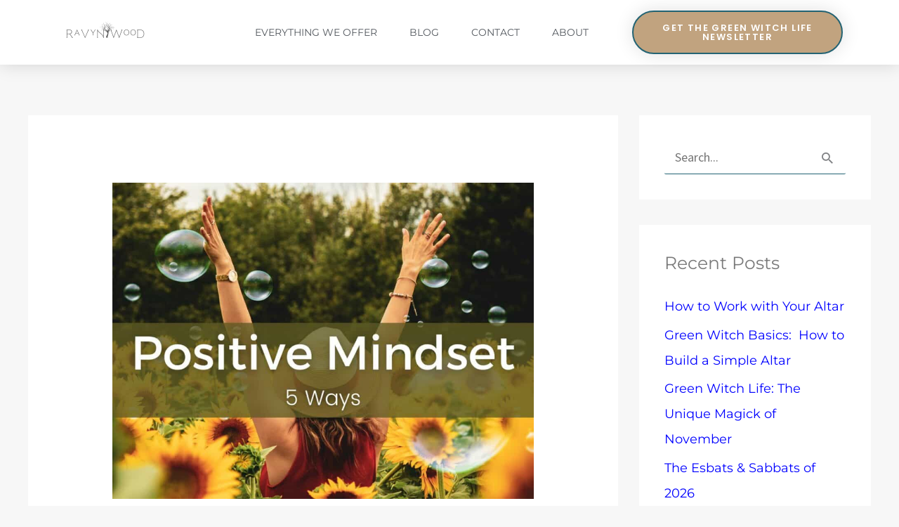

--- FILE ---
content_type: text/css
request_url: https://ravynwood.com/wp-content/uploads/elementor/css/post-9953.css?ver=1768987348
body_size: 376
content:
.elementor-kit-9953{--e-global-color-primary:#6ec1e4;--e-global-color-secondary:#54595f;--e-global-color-text:#7a7a7a;--e-global-color-accent:#61ce70;--e-global-color-cd33321:#121212;--e-global-color-3b5e640:#fff;--e-global-color-2374a0f:#f7f7f7;--e-global-color-3f9098f:#236373;--e-global-color-4ff016e:#003b4a;--e-global-color-d23d804:#d5e7ec;--e-global-typography-primary-font-family:"Montserrat";--e-global-typography-primary-font-weight:600;--e-global-typography-primary-text-transform:none;--e-global-typography-primary-text-decoration:none;--e-global-typography-secondary-font-family:"Poppins";--e-global-typography-secondary-font-weight:400;--e-global-typography-secondary-text-transform:none;--e-global-typography-secondary-font-style:normal;--e-global-typography-secondary-text-decoration:none;--e-global-typography-text-font-family:"Poppins";--e-global-typography-text-font-weight:400;--e-global-typography-text-text-transform:none;--e-global-typography-text-font-style:normal;--e-global-typography-text-text-decoration:none;--e-global-typography-accent-font-family:"Roboto";--e-global-typography-accent-font-weight:500;font-family:"Montserrat",sans-serif;text-transform:none;font-style:normal;text-decoration:none}.elementor-kit-9953 e-page-transition{background-color:#ffbc7d}.elementor-kit-9953 a{color:#00f;font-family:"Montserrat",sans-serif}.elementor-kit-9953 h1{font-family:"Montserrat",sans-serif;text-transform:none;font-style:normal;text-decoration:none}.elementor-kit-9953 h2{font-family:"Montserrat",sans-serif;text-transform:none;font-style:normal;text-decoration:none}.elementor-kit-9953 h3{font-family:"Montserrat",sans-serif;text-transform:none;font-style:normal;text-decoration:none}.elementor-kit-9953 h4{font-family:"Montserrat",sans-serif;text-transform:none;font-style:normal;text-decoration:none}.elementor-kit-9953 h5{font-family:"Montserrat",sans-serif;text-transform:none;font-style:normal;text-decoration:none}.elementor-kit-9953 h6{font-family:"Montserrat",sans-serif;text-transform:none;font-style:normal;text-decoration:none;letter-spacing:4px}.elementor-kit-9953 input:not([type="button"]):not([type="submit"]),.elementor-kit-9953 textarea,.elementor-kit-9953 .elementor-field-textual{background-color:var(--e-global-color-3b5e640);border-style:solid;border-width:0 0 1px 0;border-color:var(--e-global-color-3f9098f)}.elementor-section.elementor-section-boxed>.elementor-container{max-width:1200px}.e-con{--container-max-width:1200px}.elementor-widget:not(:last-child){margin-block-end:20px}.elementor-element{--widgets-spacing:20px 20px;--widgets-spacing-row:20px;--widgets-spacing-column:20px}{}h1.entry-title{display:var(--page-title-display)}@media (max-width:1024px){.elementor-section.elementor-section-boxed>.elementor-container{max-width:1024px}.e-con{--container-max-width:1024px}}@media (max-width:767px){.elementor-section.elementor-section-boxed>.elementor-container{max-width:767px}.e-con{--container-max-width:767px}}

--- FILE ---
content_type: text/css
request_url: https://ravynwood.com/wp-content/uploads/elementor/css/post-10088.css?ver=1768987348
body_size: 898
content:
.elementor-10088 .elementor-element.elementor-element-1f4c686c > .elementor-container > .elementor-column > .elementor-widget-wrap{align-content:center;align-items:center;}.elementor-10088 .elementor-element.elementor-element-1f4c686c:not(.elementor-motion-effects-element-type-background), .elementor-10088 .elementor-element.elementor-element-1f4c686c > .elementor-motion-effects-container > .elementor-motion-effects-layer{background-color:#ffffff;}.elementor-10088 .elementor-element.elementor-element-1f4c686c{box-shadow:0px 0px 24px 0px rgba(0,0,0,0.15);transition:background 0.3s, border 0.3s, border-radius 0.3s, box-shadow 0.3s;z-index:1;}.elementor-10088 .elementor-element.elementor-element-1f4c686c > .elementor-background-overlay{transition:background 0.3s, border-radius 0.3s, opacity 0.3s;}.elementor-10088 .elementor-element.elementor-element-4b09eace img{width:120px;}.elementor-10088 .elementor-element.elementor-element-37b95aba .elementor-menu-toggle{margin-left:auto;background-color:rgba(0,0,0,0);border-width:0px;border-radius:0px;}.elementor-10088 .elementor-element.elementor-element-37b95aba .elementor-nav-menu .elementor-item{font-size:14px;font-weight:400;text-transform:uppercase;}.elementor-10088 .elementor-element.elementor-element-37b95aba .elementor-nav-menu--main .elementor-item{color:#54595f;fill:#54595f;padding-top:36px;padding-bottom:36px;}.elementor-10088 .elementor-element.elementor-element-37b95aba .elementor-nav-menu--main .elementor-item:hover,
					.elementor-10088 .elementor-element.elementor-element-37b95aba .elementor-nav-menu--main .elementor-item.elementor-item-active,
					.elementor-10088 .elementor-element.elementor-element-37b95aba .elementor-nav-menu--main .elementor-item.highlighted,
					.elementor-10088 .elementor-element.elementor-element-37b95aba .elementor-nav-menu--main .elementor-item:focus{color:#008000;fill:#008000;}.elementor-10088 .elementor-element.elementor-element-37b95aba .elementor-nav-menu--main:not(.e--pointer-framed) .elementor-item:before,
					.elementor-10088 .elementor-element.elementor-element-37b95aba .elementor-nav-menu--main:not(.e--pointer-framed) .elementor-item:after{background-color:#008000;}.elementor-10088 .elementor-element.elementor-element-37b95aba .e--pointer-framed .elementor-item:before,
					.elementor-10088 .elementor-element.elementor-element-37b95aba .e--pointer-framed .elementor-item:after{border-color:#008000;}.elementor-10088 .elementor-element.elementor-element-37b95aba .e--pointer-framed .elementor-item:before{border-width:3px;}.elementor-10088 .elementor-element.elementor-element-37b95aba .e--pointer-framed.e--animation-draw .elementor-item:before{border-width:0 0 3px 3px;}.elementor-10088 .elementor-element.elementor-element-37b95aba .e--pointer-framed.e--animation-draw .elementor-item:after{border-width:3px 3px 0 0;}.elementor-10088 .elementor-element.elementor-element-37b95aba .e--pointer-framed.e--animation-corners .elementor-item:before{border-width:3px 0 0 3px;}.elementor-10088 .elementor-element.elementor-element-37b95aba .e--pointer-framed.e--animation-corners .elementor-item:after{border-width:0 3px 3px 0;}.elementor-10088 .elementor-element.elementor-element-37b95aba .e--pointer-underline .elementor-item:after,
					 .elementor-10088 .elementor-element.elementor-element-37b95aba .e--pointer-overline .elementor-item:before,
					 .elementor-10088 .elementor-element.elementor-element-37b95aba .e--pointer-double-line .elementor-item:before,
					 .elementor-10088 .elementor-element.elementor-element-37b95aba .e--pointer-double-line .elementor-item:after{height:3px;}.elementor-10088 .elementor-element.elementor-element-37b95aba{--e-nav-menu-horizontal-menu-item-margin:calc( 6px / 2 );--nav-menu-icon-size:30px;}.elementor-10088 .elementor-element.elementor-element-37b95aba .elementor-nav-menu--main:not(.elementor-nav-menu--layout-horizontal) .elementor-nav-menu > li:not(:last-child){margin-bottom:6px;}.elementor-10088 .elementor-element.elementor-element-37b95aba .elementor-nav-menu--dropdown a, .elementor-10088 .elementor-element.elementor-element-37b95aba .elementor-menu-toggle{color:#000000;fill:#000000;}.elementor-10088 .elementor-element.elementor-element-37b95aba .elementor-nav-menu--dropdown{background-color:#f2f2f2;}.elementor-10088 .elementor-element.elementor-element-37b95aba .elementor-nav-menu--dropdown a:hover,
					.elementor-10088 .elementor-element.elementor-element-37b95aba .elementor-nav-menu--dropdown a:focus,
					.elementor-10088 .elementor-element.elementor-element-37b95aba .elementor-nav-menu--dropdown a.elementor-item-active,
					.elementor-10088 .elementor-element.elementor-element-37b95aba .elementor-nav-menu--dropdown a.highlighted,
					.elementor-10088 .elementor-element.elementor-element-37b95aba .elementor-menu-toggle:hover,
					.elementor-10088 .elementor-element.elementor-element-37b95aba .elementor-menu-toggle:focus{color:#00ce1b;}.elementor-10088 .elementor-element.elementor-element-37b95aba .elementor-nav-menu--dropdown a:hover,
					.elementor-10088 .elementor-element.elementor-element-37b95aba .elementor-nav-menu--dropdown a:focus,
					.elementor-10088 .elementor-element.elementor-element-37b95aba .elementor-nav-menu--dropdown a.elementor-item-active,
					.elementor-10088 .elementor-element.elementor-element-37b95aba .elementor-nav-menu--dropdown a.highlighted{background-color:#ededed;}.elementor-10088 .elementor-element.elementor-element-37b95aba .elementor-nav-menu--dropdown .elementor-item, .elementor-10088 .elementor-element.elementor-element-37b95aba .elementor-nav-menu--dropdown  .elementor-sub-item{font-size:15px;}.elementor-10088 .elementor-element.elementor-element-37b95aba div.elementor-menu-toggle{color:#000000;}.elementor-10088 .elementor-element.elementor-element-37b95aba div.elementor-menu-toggle svg{fill:#000000;}.elementor-10088 .elementor-element.elementor-element-37b95aba div.elementor-menu-toggle:hover, .elementor-10088 .elementor-element.elementor-element-37b95aba div.elementor-menu-toggle:focus{color:#00ce1b;}.elementor-10088 .elementor-element.elementor-element-37b95aba div.elementor-menu-toggle:hover svg, .elementor-10088 .elementor-element.elementor-element-37b95aba div.elementor-menu-toggle:focus svg{fill:#00ce1b;}.elementor-10088 .elementor-element.elementor-element-3a21b14b .elementor-button{background-color:#C1A37F;font-size:13px;text-transform:uppercase;letter-spacing:1.4px;box-shadow:0px 0px 27px 0px rgba(0,0,0,0.12);border-radius:100px 100px 100px 100px;}.elementor-theme-builder-content-area{height:400px;}.elementor-location-header:before, .elementor-location-footer:before{content:"";display:table;clear:both;}@media(max-width:1024px) and (min-width:768px){.elementor-10088 .elementor-element.elementor-element-550afada{width:20%;}.elementor-10088 .elementor-element.elementor-element-5c131c0e{width:60%;}.elementor-10088 .elementor-element.elementor-element-57514f2d{width:20%;}}@media(max-width:1024px){.elementor-10088 .elementor-element.elementor-element-1f4c686c{padding:20px 20px 20px 20px;}.elementor-10088 .elementor-element.elementor-element-37b95aba .elementor-nav-menu .elementor-item{font-size:13px;}.elementor-10088 .elementor-element.elementor-element-37b95aba .elementor-nav-menu--main .elementor-item{padding-left:14px;padding-right:14px;}.elementor-10088 .elementor-element.elementor-element-37b95aba{--e-nav-menu-horizontal-menu-item-margin:calc( 0px / 2 );}.elementor-10088 .elementor-element.elementor-element-37b95aba .elementor-nav-menu--main:not(.elementor-nav-menu--layout-horizontal) .elementor-nav-menu > li:not(:last-child){margin-bottom:0px;}}@media(max-width:767px){.elementor-10088 .elementor-element.elementor-element-1f4c686c{padding:20px 20px 20px 20px;}.elementor-10088 .elementor-element.elementor-element-550afada{width:50%;}.elementor-10088 .elementor-element.elementor-element-550afada > .elementor-element-populated{margin:0px 0px 0px 0px;--e-column-margin-right:0px;--e-column-margin-left:0px;}.elementor-10088 .elementor-element.elementor-element-4b09eace{text-align:start;}.elementor-10088 .elementor-element.elementor-element-4b09eace img{width:70px;}.elementor-10088 .elementor-element.elementor-element-5c131c0e{width:50%;}.elementor-10088 .elementor-element.elementor-element-5c131c0e > .elementor-element-populated{margin:0px 0px 0px 0px;--e-column-margin-right:0px;--e-column-margin-left:0px;}.elementor-10088 .elementor-element.elementor-element-37b95aba .elementor-nav-menu--dropdown a{padding-top:12px;padding-bottom:12px;}.elementor-10088 .elementor-element.elementor-element-37b95aba .elementor-nav-menu--main > .elementor-nav-menu > li > .elementor-nav-menu--dropdown, .elementor-10088 .elementor-element.elementor-element-37b95aba .elementor-nav-menu__container.elementor-nav-menu--dropdown{margin-top:20px !important;}.elementor-10088 .elementor-element.elementor-element-57514f2d{width:50%;}}

--- FILE ---
content_type: text/css
request_url: https://ravynwood.com/wp-content/uploads/elementor/css/post-10080.css?ver=1768987348
body_size: 905
content:
.elementor-10080 .elementor-element.elementor-element-54c76890{border-style:solid;border-width:3px 0 0 0;border-color:#000;padding:50px 0 50px 0}.elementor-10080 .elementor-element.elementor-element-33d1d096>.elementor-element-populated{margin:0% 20% 0% 0%;--e-column-margin-right:20%;--e-column-margin-left:0%}.elementor-10080 .elementor-element.elementor-element-116f9b6b img{width:120px}.elementor-10080 .elementor-element.elementor-element-46a47dc9{text-align:center;font-size:14px;font-weight:normal;line-height:1.8em;color:#000}.elementor-10080 .elementor-element.elementor-element-1dcdcf1d{--grid-template-columns:repeat(0,auto);--icon-size:12px;--grid-column-gap:5px;--grid-row-gap:0}.elementor-10080 .elementor-element.elementor-element-1dcdcf1d>.elementor-widget-container{margin:30px 0 0 0}.elementor-10080 .elementor-element.elementor-element-1dcdcf1d .elementor-social-icon{--icon-padding:.9em}.elementor-10080 .elementor-element.elementor-element-2dd7e0c .elementor-heading-title{font-family:"Montserrat",sans-serif;font-size:18px;font-weight:700;color:#000}.elementor-10080 .elementor-element.elementor-element-29285cf2{margin-top:30px;margin-bottom:0}.elementor-10080 .elementor-element.elementor-element-26b09d5 .elementor-icon-list-items:not(.elementor-inline-items) .elementor-icon-list-item:not(:last-child){padding-block-end:calc(14px/2)}.elementor-10080 .elementor-element.elementor-element-26b09d5 .elementor-icon-list-items:not(.elementor-inline-items) .elementor-icon-list-item:not(:first-child){margin-block-start:calc(14px/2)}.elementor-10080 .elementor-element.elementor-element-26b09d5 .elementor-icon-list-items.elementor-inline-items .elementor-icon-list-item{margin-inline:calc(14px/2)}.elementor-10080 .elementor-element.elementor-element-26b09d5 .elementor-icon-list-items.elementor-inline-items{margin-inline:calc(-14px/2)}.elementor-10080 .elementor-element.elementor-element-26b09d5 .elementor-icon-list-items.elementor-inline-items .elementor-icon-list-item:after{inset-inline-end:calc(-14px/2)}.elementor-10080 .elementor-element.elementor-element-26b09d5 .elementor-icon-list-icon i{color:rgba(0,0,0,.23);transition:color .3s}.elementor-10080 .elementor-element.elementor-element-26b09d5 .elementor-icon-list-icon svg{fill:rgba(0,0,0,.23);transition:fill .3s}.elementor-10080 .elementor-element.elementor-element-26b09d5{--e-icon-list-icon-size:13px;--icon-vertical-offset:0}.elementor-10080 .elementor-element.elementor-element-26b09d5 .elementor-icon-list-icon{padding-inline-end:9px}.elementor-10080 .elementor-element.elementor-element-26b09d5 .elementor-icon-list-item>.elementor-icon-list-text,.elementor-10080 .elementor-element.elementor-element-26b09d5 .elementor-icon-list-item>a{font-size:13px;font-weight:normal}.elementor-10080 .elementor-element.elementor-element-26b09d5 .elementor-icon-list-text{color:rgba(0,0,0,.79);transition:color .3s}.elementor-10080 .elementor-element.elementor-element-26b09d5 .elementor-icon-list-item:hover .elementor-icon-list-text{color:#02d3c9}.elementor-10080 .elementor-element.elementor-element-2a3538ab .elementor-icon-list-items:not(.elementor-inline-items) .elementor-icon-list-item:not(:last-child){padding-block-end:calc(14px/2)}.elementor-10080 .elementor-element.elementor-element-2a3538ab .elementor-icon-list-items:not(.elementor-inline-items) .elementor-icon-list-item:not(:first-child){margin-block-start:calc(14px/2)}.elementor-10080 .elementor-element.elementor-element-2a3538ab .elementor-icon-list-items.elementor-inline-items .elementor-icon-list-item{margin-inline:calc(14px/2)}.elementor-10080 .elementor-element.elementor-element-2a3538ab .elementor-icon-list-items.elementor-inline-items{margin-inline:calc(-14px/2)}.elementor-10080 .elementor-element.elementor-element-2a3538ab .elementor-icon-list-items.elementor-inline-items .elementor-icon-list-item:after{inset-inline-end:calc(-14px/2)}.elementor-10080 .elementor-element.elementor-element-2a3538ab .elementor-icon-list-icon i{color:rgba(0,0,0,.23);transition:color .3s}.elementor-10080 .elementor-element.elementor-element-2a3538ab .elementor-icon-list-icon svg{fill:rgba(0,0,0,.23);transition:fill .3s}.elementor-10080 .elementor-element.elementor-element-2a3538ab{--e-icon-list-icon-size:13px;--icon-vertical-offset:0}.elementor-10080 .elementor-element.elementor-element-2a3538ab .elementor-icon-list-icon{padding-inline-end:9px}.elementor-10080 .elementor-element.elementor-element-2a3538ab .elementor-icon-list-item>.elementor-icon-list-text,.elementor-10080 .elementor-element.elementor-element-2a3538ab .elementor-icon-list-item>a{font-size:13px;font-weight:normal}.elementor-10080 .elementor-element.elementor-element-2a3538ab .elementor-icon-list-text{color:rgba(0,0,0,.79);transition:color .3s}.elementor-10080 .elementor-element.elementor-element-2a3538ab .elementor-icon-list-item:hover .elementor-icon-list-text{color:#00f}.elementor-10080 .elementor-element.elementor-element-fedce6d .elementor-heading-title{font-family:"Montserrat",sans-serif;font-size:18px;font-weight:700;color:#000}.elementor-10080 .elementor-element.elementor-element-266ea4a .elementor-button{background-color:#c1a37f}.elementor-10080 .elementor-element.elementor-element-44339fdc>.elementor-container>.elementor-column>.elementor-widget-wrap{align-content:center;align-items:center}.elementor-10080 .elementor-element.elementor-element-44339fdc:not(.elementor-motion-effects-element-type-background), .elementor-10080 .elementor-element.elementor-element-44339fdc > .elementor-motion-effects-container > .elementor-motion-effects-layer{background-color:#f4f4f4}.elementor-10080 .elementor-element.elementor-element-44339fdc>.elementor-container{min-height:50px}.elementor-10080 .elementor-element.elementor-element-44339fdc{transition:background .3s , border .3s , border-radius .3s , box-shadow .3s}.elementor-10080 .elementor-element.elementor-element-44339fdc>.elementor-background-overlay{transition:background .3s , border-radius .3s , opacity .3s}.elementor-10080 .elementor-element.elementor-element-789d986{text-align:start}.elementor-10080 .elementor-element.elementor-element-789d986 .elementor-heading-title{font-size:12px;font-weight:300;text-transform:uppercase;color:#7a7a7a}.elementor-10080 .elementor-element.elementor-element-1239405c{text-align:end}.elementor-10080 .elementor-element.elementor-element-1239405c .elementor-heading-title{font-size:12px;font-weight:300;text-transform:uppercase;color:#7a7a7a}.elementor-theme-builder-content-area{height:400px}.elementor-location-header:before,.elementor-location-footer:before{content:"";display:table;clear:both}@media (min-width:768px){.elementor-10080 .elementor-element.elementor-element-321775ca{width:40%}.elementor-10080 .elementor-element.elementor-element-67586565{width:59.992%}}@media (max-width:1024px){.elementor-10080 .elementor-element.elementor-element-54c76890{padding:30px 20px 30px 20px}.elementor-10080 .elementor-element.elementor-element-33d1d096>.elementor-element-populated{margin:0% 10% 0% 0%;--e-column-margin-right:10%;--e-column-margin-left:0%}.elementor-10080 .elementor-element.elementor-element-26b09d5 .elementor-icon-list-item>.elementor-icon-list-text,.elementor-10080 .elementor-element.elementor-element-26b09d5 .elementor-icon-list-item>a{font-size:13px}.elementor-10080 .elementor-element.elementor-element-2a3538ab .elementor-icon-list-item>.elementor-icon-list-text,.elementor-10080 .elementor-element.elementor-element-2a3538ab .elementor-icon-list-item>a{font-size:13px}.elementor-10080 .elementor-element.elementor-element-44339fdc{padding:5px 20px 5px 20px}}@media (max-width:767px){.elementor-10080 .elementor-element.elementor-element-54c76890{padding:30px 20px 30px 20px}.elementor-10080 .elementor-element.elementor-element-33d1d096{width:100%}.elementor-10080 .elementor-element.elementor-element-116f9b6b img{width:80px}.elementor-10080 .elementor-element.elementor-element-1ad62111{width:100%}.elementor-10080 .elementor-element.elementor-element-1ad62111>.elementor-element-populated{margin:30px 0 0 0;--e-column-margin-right:0;--e-column-margin-left:0}.elementor-10080 .elementor-element.elementor-element-321775ca{width:50%}.elementor-10080 .elementor-element.elementor-element-67586565{width:50%}.elementor-10080 .elementor-element.elementor-element-a8ef0ed{width:100%}.elementor-10080 .elementor-element.elementor-element-a8ef0ed>.elementor-element-populated{margin:30px 0 0 0;--e-column-margin-right:0;--e-column-margin-left:0}.elementor-10080 .elementor-element.elementor-element-789d986{text-align:center}.elementor-10080 .elementor-element.elementor-element-1239405c{text-align:center}}@media (max-width:1024px) and (min-width:768px){.elementor-10080 .elementor-element.elementor-element-33d1d096{width:33%}.elementor-10080 .elementor-element.elementor-element-1ad62111{width:33%}.elementor-10080 .elementor-element.elementor-element-a8ef0ed{width:33%}}

--- FILE ---
content_type: application/x-javascript
request_url: https://ravynwood.com/wp-content/plugins/google-analytics-for-wordpress/assets/js/frontend-gtag.min.js?ver=9.11.1
body_size: 2939
content:
;var MonsterInsights=function(){var e=[],i='',r=!1;this.setLastClicked=function(t,n,i){t=typeof t!=='undefined'?t:[];n=typeof n!=='undefined'?n:[];i=typeof i!=='undefined'?i:!1;e.valuesArray=t;e.fieldsArray=n};this.getLastClicked=function(){return e};this.setInternalAsOutboundCategory=function(e){i=e};this.getInternalAsOutboundCategory=function(){return i};this.sendEvent=function(e,t,n){b(e,t,n,[])};function d(){if(window.monsterinsights_debug_mode){return!0}else{return!1}};function v(e,t,n){var l={};for(var i in e){if(!e.hasOwnProperty(i)){continue};if(t&&t.indexOf(i)===-1){continue};if(n&&n.indexOf(i)>-1){continue};l[i]=e[i]};return l};function y(e,t,n){if(!monsterinsights_frontend.v4_id||e!=='event'){return};var i=n.event_category||'',a=['event_name','event_category','event_label','value',],l=v(n,null,a);l.action=t;l.send_to=monsterinsights_frontend.v4_id;let hitType=i.replace('-','_');if(i.indexOf('outbound-link')!==-1){hitType='click'}else if(i==='download'){hitType='file_download'};__gtagTracker(e,hitType,l)};function l(t,i,l,a){t=typeof t!=='undefined'?t:'event';i=typeof i!=='undefined'?i:'';a=typeof a!=='undefined'?a:[];l=typeof l!=='undefined'?l:{};y(t,i,l);e.valuesArray=a;e.fieldsArray=l;e.fieldsArray.event_action=i;e.tracked=!0;n('Tracked: '+a.type);n(e)};function b(t,i,l,a){t=typeof t!=='undefined'?t:'event';i=typeof i!=='undefined'?i:'';a=typeof a!=='undefined'?a:[];l=typeof l!=='undefined'?l:{};__gtagTracker(t,i,l);e.valuesArray=a;e.fieldsArray=l;e.fieldsArray.event_action=i;e.tracked=!0;n('Tracked: '+a.type);n(e)};function t(t){t=typeof t!=='undefined'?t:[];e.valuesArray=t;e.fieldsArray=[];e.tracked=!1;n('Not Tracked: '+t.exit);n(e)};function n(e){if(d()){console.dir(e)}};function o(e){return e.replace(/^\s+|\s+$/gm,'')};function u(){var n=0,e=document.domain,i=e.split('.'),t='_gd'+(new Date()).getTime();while(n<(i.length-1)&&document.cookie.indexOf(t+'='+t)==-1){e=i.slice(-1-(++n)).join('.');document.cookie=t+'='+t+';domain='+e+';'};document.cookie=t+'=;expires=Thu, 01 Jan 1970 00:00:01 GMT;domain='+e+';';return e};function c(e){e=e.toString();e=e.substring(0,(e.indexOf('#')==-1)?e.length:e.indexOf('#'));e=e.substring(0,(e.indexOf('?')==-1)?e.length:e.indexOf('?'));e=e.substring(e.lastIndexOf('/')+1,e.length);if(e.length>0&&e.indexOf('.')!==-1){e=e.substring(e.lastIndexOf('.')+1);return e}else{return''}};function x(e){return e.which==1||e.which==2||e.metaKey||e.ctrlKey||e.shiftKey||e.altKey};function h(){var e=[];if(typeof monsterinsights_frontend.download_extensions=='string'){e=monsterinsights_frontend.download_extensions.split(',')};return e};function g(){var e=[];if(typeof monsterinsights_frontend.inbound_paths=='string'){e=JSON.parse(monsterinsights_frontend.inbound_paths)};return e};function w(e){if(e.which==1){return'event.which=1'}else if(e.which==2){return'event.which=2'}else if(e.metaKey){return'metaKey'}else if(e.ctrlKey){return'ctrlKey'}else if(e.shiftKey){return'shiftKey'}else if(e.altKey){return'altKey'}else{return''}};function A(e){var f=h(),l=g(),t='unknown',d=e.href,p=c(e.href),k=u(),r=e.hostname,a=e.protocol,m=e.pathname;d=d.toString();var s,v,y=e.getAttribute('data-vars-ga-category');if(y){return y};if(d.match(/^javascript\:/i)){t='internal'}else if(a&&a.length>0&&(o(a)=='tel'||o(a)=='tel:')){t='tel'}else if(a&&a.length>0&&(o(a)=='mailto'||o(a)=='mailto:')){t='mailto'}else if(r&&k&&r.length>0&&k.length>0&&!r.endsWith('.'+k)&&r!==k){t='external'}else if(m&&JSON.stringify(l)!='{}'&&m.length>0){var b=l.length;for(var n=0;n<b;n++){if(l[n].path&&l[n].label&&l[n].path.length>0&&l[n].label.length>0&&m.startsWith(l[n].path)){t='internal-as-outbound';i='outbound-link-'+l[n].label;break}}}else if(r&&window.monsterinsights_experimental_mode&&r.length>0&&document.domain.length>0&&r!==document.domain){t='cross-hostname'};if(p&&(t==='unknown'||'external'===t)&&f.length>0&&p.length>0){for(s=0,v=f.length;s<v;++s){if(f[s].length>0&&(d.endsWith(f[s])||f[s]==p)){t='download';break}}};if(t==='unknown'){t='internal'};return t};function T(e,t){var n=(e.target&&!e.target.match(/^_(self|parent|top)$/i))?e.target:!1;if(t.ctrlKey||t.shiftKey||t.metaKey||t.which==2){n='_blank'};return n};function k(e){if(e.getAttribute('data-vars-ga-label')&&e.getAttribute('data-vars-ga-label').replace(/\n/ig,'')){return e.getAttribute('data-vars-ga-label').replace(/\n/ig,'')}else if(e.title&&e.title.replace(/\n/ig,'')){return e.title.replace(/\n/ig,'')}else if(e.innerText&&e.innerText.replace(/\n/ig,'')){return e.innerText.replace(/\n/ig,'')}else if(e.getAttribute('aria-label')&&e.getAttribute('aria-label').replace(/\n/ig,'')){return e.getAttribute('aria-label').replace(/\n/ig,'')}else if(e.alt&&e.alt.replace(/\n/ig,'')){return e.alt.replace(/\n/ig,'')}else if(e.textContent&&e.textContent.replace(/\n/ig,'')){return e.textContent.replace(/\n/ig,'')}else if(e.firstChild&&e.firstChild.tagName=='IMG'){return e.firstChild.src}else{return undefined}};function O(e){var i=e.children,l=0,a,n;for(var t=0;t<i.length;t++){a=i[t];n=k(a);if(n){return n};if(l==99){return undefined};l++};return undefined};function p(n){var a=n.srcElement||n.target,e=[],m;e.el=a;e.click_type=w(n);if('undefined'===typeof __gtagTracker||!x(n)){e.exit='loaded';t(e);return}while(a&&(typeof a.tagName=='undefined'||a.tagName.toLowerCase()!='a'||!a.href)){a=a.parentNode};if(a&&a.href&&!a.hasAttribute('xlink:href')){var p=a.href,M=c(a.href),N=h(),S=g(),D=monsterinsights_frontend.home_url,L=u(),o=A(a),K=T(a,n),y=a.getAttribute('data-vars-ga-action'),f=a.getAttribute('data-vars-ga-label');e.el=a;e.el_href=a.href;e.el_protocol=a.protocol;e.el_hostname=a.hostname;e.el_port=a.port;e.el_pathname=a.pathname;e.el_search=a.search;e.el_hash=a.hash;e.el_host=a.host;e.el_classes=a.getAttribute('class');e.el_id=a.id;e.debug_mode=d();e.download_extensions=N;e.inbound_paths=S;e.home_url=D;e.link=p;e.extension=M;e.type=o;e.target=K;e.title=k(a);if(!e.label&&!e.title){e.title=O(a)};if(o!=='internal'&&o!=='javascript'){var b=!1,v=function(){if(b){return};s();b=!0;if(a.attributes.download){var e=document.createElement('a');e.href=a.href;e.download=a.download;e.click()}else{window.location.href=p}},E=function(){e.exit='external';t(e)},C=function(){e.exit='internal-as-outbound';t(e)},I=function(){e.exit='cross-hostname';t(e)};if(K||o=='mailto'||o=='tel'){if(o=='download'){m={event_category:'download',event_label:f||e.title,file_extension:e.extension,file_name:e.link.replace(/^.*\//g,''),link_text:f||e.title,link_url:p,link_type:'download',link_domain:e.el_hostname,link_classes:e.el_classes,link_id:e.el_id,}}else if(o=='tel'){m={event_category:'tel',event_label:f||e.title.replace('tel:',''),tel_number:p.replace('tel:',''),link_text:f||e.title,link_url:p,link_type:'tel',link_classes:e.el_classes,link_id:e.el_id,}}else if(o=='mailto'){m={event_category:'mailto',event_label:f||e.title.replace('mailto:',''),email_address:p.replace('mailto:',''),link_text:f||e.title.replace('mailto:',''),link_url:p,link_type:'mailto',link_classes:e.el_classes,link_id:e.el_id,}}else if(o=='internal-as-outbound'){m={event_category:i,event_label:f||e.title,event_name:'click',is_affiliate_link:!0,affiliate_label:i.replace('outbound-link-',''),link_text:f||e.title,link_url:p,link_type:'affiliate',link_domain:e.el_hostname,link_classes:e.el_classes,link_id:e.el_id,outbound:!0,}}else if(o=='external'){m={event_category:'outbound-link',event_label:f||e.title,is_affiliate_link:!1,link_text:f||e.title,link_url:p,link_type:'outbound',link_domain:e.el_hostname,link_classes:e.el_classes,link_id:e.el_id,outbound:!0,}}else if(o=='cross-hostname'){m={event_category:'cross-hostname',event_label:f||e.title,link_text:f||e.title,link_url:p,link_domain:e.el_hostname,link_classes:e.el_classes,link_id:e.el_id,}};if(m){l('event',y||p,m,e)}else{if(o&&o!='internal'){m={event_category:o,event_label:f||e.title,link_text:f||e.title,link_url:p,link_type:'internal',link_domain:e.el_hostname,link_classes:e.el_classes,link_id:e.el_id,};l('event',y||p,m,e)}else{e.exit='type';t(e)}}}else{if(o!='cross-hostname'&&o!='external'&&o!='internal-as-outbound'){if(!n.defaultPrevented){if(n.preventDefault){n.preventDefault()}else{n.returnValue=!1}}};if(o=='download'){m={event_category:'download',event_label:f||e.title,event_callback:v,file_extension:e.extension,file_name:e.link.replace(/^.*\//g,''),link_text:f||e.title,link_url:p,link_type:'download',link_domain:e.el_hostname,link_classes:e.el_classes,link_id:e.el_id,};l('event',y||p,m,e)}else if(o=='internal-as-outbound'){r=!0;window.onbeforeunload=function(t){if(!n.defaultPrevented){if(n.preventDefault){n.preventDefault()}else{n.returnValue=!1}};m={event_category:i,event_label:f||e.title,event_callback:v,is_affiliate_link:!0,affiliate_label:i.replace('outbound-link-',''),link_text:f||e.title,link_url:p,link_type:'affiliate',link_domain:e.el_hostname,link_classes:e.el_classes,link_id:e.el_id,outbound:!0,};if(navigator.sendBeacon){m.transport='beacon'};l('event',y||p,m,e);setTimeout(v,1000)}}else if(o=='external'){r=!0;window.onbeforeunload=function(t){m={event_category:'outbound-link',event_label:f||e.title,event_callback:v,is_affiliate_link:!1,link_text:f||e.title,link_url:p,link_type:'outbound',link_domain:e.el_hostname,link_classes:e.el_classes,link_id:e.el_id,outbound:!0,};if(navigator.sendBeacon){m.transport='beacon'};l('event',y||p,m,e)}}else if(o=='cross-hostname'){r=!0;window.onbeforeunload=function(t){if(!n.defaultPrevented){if(n.preventDefault){n.preventDefault()}else{n.returnValue=!1}};m={event_category:'cross-hostname',event_label:f||e.title,event_callback:v,link_text:f||e.title,link_url:p,link_domain:e.el_hostname,link_classes:e.el_classes,link_id:e.el_id,};if(navigator.sendBeacon){m.transport='beacon'};l('event',y||p,m,e);setTimeout(v,1000)}}else{if(o&&o!=='internal'){m={event_category:o,event_label:f||e.title,event_callback:v,link_text:f||e.title,link_url:p,link_type:'internal',link_domain:e.el_hostname,link_classes:e.el_classes,link_id:e.el_id,};l('event',y||p,m,e)}else{e.exit='type';t(e)}};if(o!='external'&&o!='cross-hostname'&&o!='internal-as-outbound'){setTimeout(v,1000)}else{if(o=='external'){setTimeout(E,1100)}else if(o=='cross-hostname'){setTimeout(I,1100)}else{setTimeout(C,1100)}};setTimeout(s,100)}}else{s();e.exit='internal';t(e)}}else{e.exit='notlink';t(e)}};var f=window.location.hash;function m(){if(monsterinsights_frontend.hash_tracking==='true'&&f!=window.location.hash&&monsterinsights_frontend.v4_id){f=window.location.hash;__gtagTracker('config',monsterinsights_frontend.v4_id,{page_path:location.pathname+location.search+location.hash,});n('Hash change to: '+location.pathname+location.search+location.hash)}else{n('Hash change to (untracked): '+location.pathname+location.search+location.hash)}};function s(){if(r){window.onbeforeunload=null}};var a=window;if(a.addEventListener){a.addEventListener('load',function(){document.body.addEventListener('click',p,!1)},!1);window.addEventListener('hashchange',m,!1)}else{if(a.attachEvent){a.attachEvent('onload',function(){document.body.attachEvent('onclick',p)});window.attachEvent('onhashchange',m)}};if(typeof String.prototype.endsWith!=='function'){String.prototype.endsWith=function(e){return this.indexOf(e,this.length-e.length)!==-1}};if(typeof String.prototype.startsWith!=='function'){String.prototype.startsWith=function(e){return this.indexOf(e)===0}};if(typeof Array.prototype.lastIndexOf!=='function'){Array.prototype.lastIndexOf=function(e){'use strict';if(this===void 0||this===null){throw new TypeError()};var t,n,l=Object(this),i=l.length>>>0;if(i===0){return-1};t=i-1;if(arguments.length>1){t=Number(arguments[1]);if(t!=t){t=0}else if(t!=0&&t!=(1/0)&&t!=-(1/0)){t=(t>0||-1)*Math.floor(Math.abs(t))}};for(n=t>=0?Math.min(t,i-1):i-Math.abs(t);n>=0;n--){if(n in l&&l[n]===e){return n}};return-1}}},MonsterInsightsObject=new MonsterInsights();